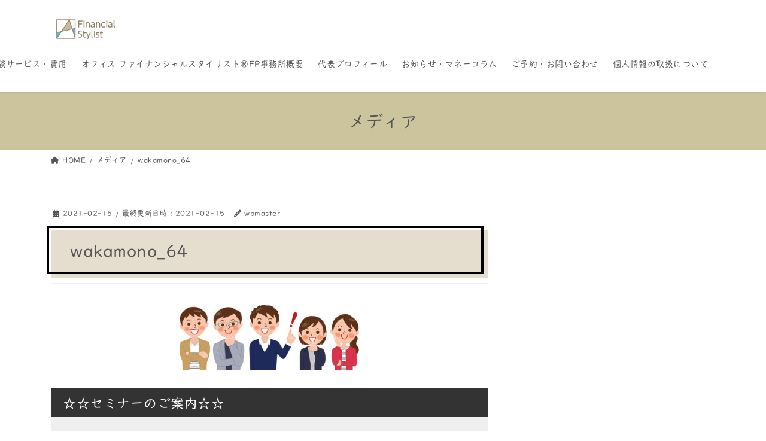

--- FILE ---
content_type: text/html; charset=UTF-8
request_url: https://fin-stylist.com/wakamono_64/
body_size: 13600
content:
<!DOCTYPE html>
<html dir="ltr" lang="ja" prefix="og: https://ogp.me/ns#">
<head>
<meta charset="utf-8">
<meta http-equiv="X-UA-Compatible" content="IE=edge">
<meta name="viewport" content="width=device-width, initial-scale=1">

<title>wakamono_64 | オフィスファイナンシャルスタイリスト®杉山夏子(CFP) </title>
	<style>img:is([sizes="auto" i], [sizes^="auto," i]) { contain-intrinsic-size: 3000px 1500px }</style>
	
		<!-- All in One SEO 4.9.3 - aioseo.com -->
	<meta name="robots" content="max-image-preview:large" />
	<meta name="author" content="wpmaster"/>
	<meta name="google-site-verification" content="mA4wyxSN4Sj3OvoPKZe-TvNnsh-hlGNOItwCJt08KYQ" />
	<link rel="canonical" href="https://fin-stylist.com/wakamono_64/" />
	<meta name="generator" content="All in One SEO (AIOSEO) 4.9.3" />
		<meta property="og:locale" content="ja_JP" />
		<meta property="og:site_name" content="オフィスファイナンシャルスタイリスト®杉山夏子(CFP)　 | 資産形成からご相続までお金の悩みをワンストップでFP相談" />
		<meta property="og:type" content="article" />
		<meta property="og:title" content="wakamono_64 | オフィスファイナンシャルスタイリスト®杉山夏子(CFP) " />
		<meta property="og:url" content="https://fin-stylist.com/wakamono_64/" />
		<meta property="article:published_time" content="2021-02-15T05:45:26+00:00" />
		<meta property="article:modified_time" content="2021-02-15T05:45:26+00:00" />
		<meta property="article:publisher" content="https://www.facebook.com/moneystylist" />
		<meta name="twitter:card" content="summary" />
		<meta name="twitter:title" content="wakamono_64 | オフィスファイナンシャルスタイリスト®杉山夏子(CFP) " />
		<meta name="twitter:image" content="https://fin-stylist.com/wp/wp-content/uploads/2018/02/favicon2.jpg" />
		<script type="application/ld+json" class="aioseo-schema">
			{"@context":"https:\/\/schema.org","@graph":[{"@type":"BreadcrumbList","@id":"https:\/\/fin-stylist.com\/wakamono_64\/#breadcrumblist","itemListElement":[{"@type":"ListItem","@id":"https:\/\/fin-stylist.com#listItem","position":1,"name":"\u30db\u30fc\u30e0","item":"https:\/\/fin-stylist.com","nextItem":{"@type":"ListItem","@id":"https:\/\/fin-stylist.com\/wakamono_64\/#listItem","name":"wakamono_64"}},{"@type":"ListItem","@id":"https:\/\/fin-stylist.com\/wakamono_64\/#listItem","position":2,"name":"wakamono_64","previousItem":{"@type":"ListItem","@id":"https:\/\/fin-stylist.com#listItem","name":"\u30db\u30fc\u30e0"}}]},{"@type":"ItemPage","@id":"https:\/\/fin-stylist.com\/wakamono_64\/#itempage","url":"https:\/\/fin-stylist.com\/wakamono_64\/","name":"wakamono_64 | \u30aa\u30d5\u30a3\u30b9\u30d5\u30a1\u30a4\u30ca\u30f3\u30b7\u30e3\u30eb\u30b9\u30bf\u30a4\u30ea\u30b9\u30c8\u00ae\u6749\u5c71\u590f\u5b50(CFP)","inLanguage":"ja","isPartOf":{"@id":"https:\/\/fin-stylist.com\/#website"},"breadcrumb":{"@id":"https:\/\/fin-stylist.com\/wakamono_64\/#breadcrumblist"},"author":{"@id":"https:\/\/fin-stylist.com\/author\/wpmaster\/#author"},"creator":{"@id":"https:\/\/fin-stylist.com\/author\/wpmaster\/#author"},"datePublished":"2021-02-15T14:45:26+09:00","dateModified":"2021-02-15T14:45:26+09:00"},{"@type":"Organization","@id":"https:\/\/fin-stylist.com\/#organization","name":"\u30aa\u30d5\u30a3\u30b9 \u30d5\u30a1\u30a4\u30ca\u30f3\u30b7\u30e3\u30eb\u30b9\u30bf\u30a4\u30ea\u30b9\u30c8","description":"\u8cc7\u7523\u5f62\u6210\u304b\u3089\u3054\u76f8\u7d9a\u307e\u3067\u304a\u91d1\u306e\u60a9\u307f\u3092\u30ef\u30f3\u30b9\u30c8\u30c3\u30d7\u3067FP\u76f8\u8ac7","url":"https:\/\/fin-stylist.com\/","telephone":"+815036901448","logo":{"@type":"ImageObject","url":"https:\/\/fin-stylist.com\/wp\/wp-content\/uploads\/2022\/03\/46a3a9d55a6f2acb76bf16e70de3f078.jpg","@id":"https:\/\/fin-stylist.com\/wakamono_64\/#organizationLogo","width":652,"height":283,"caption":"\u30aa\u30d5\u30a3\u30b9 \u30d5\u30a1\u30a4\u30ca\u30f3\u30b7\u30e3\u30eb\u30b9\u30bf\u30a4\u30ea\u30b9\u30c8"},"image":{"@id":"https:\/\/fin-stylist.com\/wakamono_64\/#organizationLogo"},"sameAs":["https:\/\/www.facebook.com\/moneystylist"]},{"@type":"Person","@id":"https:\/\/fin-stylist.com\/author\/wpmaster\/#author","url":"https:\/\/fin-stylist.com\/author\/wpmaster\/","name":"wpmaster","image":{"@type":"ImageObject","@id":"https:\/\/fin-stylist.com\/wakamono_64\/#authorImage","url":"https:\/\/secure.gravatar.com\/avatar\/e97278de95110c513720e1921d071bf6724f77fc330f9b1c370c1f97a4ef2933?s=96&d=blank&r=g","width":96,"height":96,"caption":"wpmaster"}},{"@type":"WebSite","@id":"https:\/\/fin-stylist.com\/#website","url":"https:\/\/fin-stylist.com\/","name":"\u30aa\u30d5\u30a3\u30b9\u30d5\u30a1\u30a4\u30ca\u30f3\u30b7\u30e3\u30eb\u30b9\u30bf\u30a4\u30ea\u30b9\u30c8\u00ae\u6749\u5c71\u590f\u5b50\uff08CFP)\u3000","description":"\u8cc7\u7523\u5f62\u6210\u304b\u3089\u3054\u76f8\u7d9a\u307e\u3067\u304a\u91d1\u306e\u60a9\u307f\u3092\u30ef\u30f3\u30b9\u30c8\u30c3\u30d7\u3067FP\u76f8\u8ac7","inLanguage":"ja","publisher":{"@id":"https:\/\/fin-stylist.com\/#organization"}}]}
		</script>
		<!-- All in One SEO -->

<link rel='dns-prefetch' href='//typesquare.com' />
<link rel='dns-prefetch' href='//www.google.com' />
<link rel='dns-prefetch' href='//secure.gravatar.com' />
<link rel='dns-prefetch' href='//stats.wp.com' />
<link rel='dns-prefetch' href='//v0.wordpress.com' />
<link rel='preconnect' href='//c0.wp.com' />
<link rel="alternate" type="application/rss+xml" title="オフィスファイナンシャルスタイリスト®杉山夏子(CFP)　 &raquo; フィード" href="https://fin-stylist.com/feed/" />
<link rel="alternate" type="application/rss+xml" title="オフィスファイナンシャルスタイリスト®杉山夏子(CFP)　 &raquo; コメントフィード" href="https://fin-stylist.com/comments/feed/" />
<meta name="description" content="" />		<!-- This site uses the Google Analytics by MonsterInsights plugin v9.11.1 - Using Analytics tracking - https://www.monsterinsights.com/ -->
		<!-- Note: MonsterInsights is not currently configured on this site. The site owner needs to authenticate with Google Analytics in the MonsterInsights settings panel. -->
					<!-- No tracking code set -->
				<!-- / Google Analytics by MonsterInsights -->
		<script type="text/javascript">
/* <![CDATA[ */
window._wpemojiSettings = {"baseUrl":"https:\/\/s.w.org\/images\/core\/emoji\/16.0.1\/72x72\/","ext":".png","svgUrl":"https:\/\/s.w.org\/images\/core\/emoji\/16.0.1\/svg\/","svgExt":".svg","source":{"concatemoji":"https:\/\/fin-stylist.com\/wp\/wp-includes\/js\/wp-emoji-release.min.js?ver=6.8.3"}};
/*! This file is auto-generated */
!function(s,n){var o,i,e;function c(e){try{var t={supportTests:e,timestamp:(new Date).valueOf()};sessionStorage.setItem(o,JSON.stringify(t))}catch(e){}}function p(e,t,n){e.clearRect(0,0,e.canvas.width,e.canvas.height),e.fillText(t,0,0);var t=new Uint32Array(e.getImageData(0,0,e.canvas.width,e.canvas.height).data),a=(e.clearRect(0,0,e.canvas.width,e.canvas.height),e.fillText(n,0,0),new Uint32Array(e.getImageData(0,0,e.canvas.width,e.canvas.height).data));return t.every(function(e,t){return e===a[t]})}function u(e,t){e.clearRect(0,0,e.canvas.width,e.canvas.height),e.fillText(t,0,0);for(var n=e.getImageData(16,16,1,1),a=0;a<n.data.length;a++)if(0!==n.data[a])return!1;return!0}function f(e,t,n,a){switch(t){case"flag":return n(e,"\ud83c\udff3\ufe0f\u200d\u26a7\ufe0f","\ud83c\udff3\ufe0f\u200b\u26a7\ufe0f")?!1:!n(e,"\ud83c\udde8\ud83c\uddf6","\ud83c\udde8\u200b\ud83c\uddf6")&&!n(e,"\ud83c\udff4\udb40\udc67\udb40\udc62\udb40\udc65\udb40\udc6e\udb40\udc67\udb40\udc7f","\ud83c\udff4\u200b\udb40\udc67\u200b\udb40\udc62\u200b\udb40\udc65\u200b\udb40\udc6e\u200b\udb40\udc67\u200b\udb40\udc7f");case"emoji":return!a(e,"\ud83e\udedf")}return!1}function g(e,t,n,a){var r="undefined"!=typeof WorkerGlobalScope&&self instanceof WorkerGlobalScope?new OffscreenCanvas(300,150):s.createElement("canvas"),o=r.getContext("2d",{willReadFrequently:!0}),i=(o.textBaseline="top",o.font="600 32px Arial",{});return e.forEach(function(e){i[e]=t(o,e,n,a)}),i}function t(e){var t=s.createElement("script");t.src=e,t.defer=!0,s.head.appendChild(t)}"undefined"!=typeof Promise&&(o="wpEmojiSettingsSupports",i=["flag","emoji"],n.supports={everything:!0,everythingExceptFlag:!0},e=new Promise(function(e){s.addEventListener("DOMContentLoaded",e,{once:!0})}),new Promise(function(t){var n=function(){try{var e=JSON.parse(sessionStorage.getItem(o));if("object"==typeof e&&"number"==typeof e.timestamp&&(new Date).valueOf()<e.timestamp+604800&&"object"==typeof e.supportTests)return e.supportTests}catch(e){}return null}();if(!n){if("undefined"!=typeof Worker&&"undefined"!=typeof OffscreenCanvas&&"undefined"!=typeof URL&&URL.createObjectURL&&"undefined"!=typeof Blob)try{var e="postMessage("+g.toString()+"("+[JSON.stringify(i),f.toString(),p.toString(),u.toString()].join(",")+"));",a=new Blob([e],{type:"text/javascript"}),r=new Worker(URL.createObjectURL(a),{name:"wpTestEmojiSupports"});return void(r.onmessage=function(e){c(n=e.data),r.terminate(),t(n)})}catch(e){}c(n=g(i,f,p,u))}t(n)}).then(function(e){for(var t in e)n.supports[t]=e[t],n.supports.everything=n.supports.everything&&n.supports[t],"flag"!==t&&(n.supports.everythingExceptFlag=n.supports.everythingExceptFlag&&n.supports[t]);n.supports.everythingExceptFlag=n.supports.everythingExceptFlag&&!n.supports.flag,n.DOMReady=!1,n.readyCallback=function(){n.DOMReady=!0}}).then(function(){return e}).then(function(){var e;n.supports.everything||(n.readyCallback(),(e=n.source||{}).concatemoji?t(e.concatemoji):e.wpemoji&&e.twemoji&&(t(e.twemoji),t(e.wpemoji)))}))}((window,document),window._wpemojiSettings);
/* ]]> */
</script>
<link rel='stylesheet' id='vkExUnit_common_style-css' href='https://fin-stylist.com/wp/wp-content/plugins/vk-all-in-one-expansion-unit/assets/css/vkExUnit_style.css?ver=9.113.0.1' type='text/css' media='all' />
<style id='vkExUnit_common_style-inline-css' type='text/css'>
:root {--ver_page_top_button_url:url(https://fin-stylist.com/wp/wp-content/plugins/vk-all-in-one-expansion-unit/assets/images/to-top-btn-icon.svg);}@font-face {font-weight: normal;font-style: normal;font-family: "vk_sns";src: url("https://fin-stylist.com/wp/wp-content/plugins/vk-all-in-one-expansion-unit/inc/sns/icons/fonts/vk_sns.eot?-bq20cj");src: url("https://fin-stylist.com/wp/wp-content/plugins/vk-all-in-one-expansion-unit/inc/sns/icons/fonts/vk_sns.eot?#iefix-bq20cj") format("embedded-opentype"),url("https://fin-stylist.com/wp/wp-content/plugins/vk-all-in-one-expansion-unit/inc/sns/icons/fonts/vk_sns.woff?-bq20cj") format("woff"),url("https://fin-stylist.com/wp/wp-content/plugins/vk-all-in-one-expansion-unit/inc/sns/icons/fonts/vk_sns.ttf?-bq20cj") format("truetype"),url("https://fin-stylist.com/wp/wp-content/plugins/vk-all-in-one-expansion-unit/inc/sns/icons/fonts/vk_sns.svg?-bq20cj#vk_sns") format("svg");}
.veu_promotion-alert__content--text {border: 1px solid rgba(0,0,0,0.125);padding: 0.5em 1em;border-radius: var(--vk-size-radius);margin-bottom: var(--vk-margin-block-bottom);font-size: 0.875rem;}/* Alert Content部分に段落タグを入れた場合に最後の段落の余白を0にする */.veu_promotion-alert__content--text p:last-of-type{margin-bottom:0;margin-top: 0;}
</style>
<style id='wp-emoji-styles-inline-css' type='text/css'>

	img.wp-smiley, img.emoji {
		display: inline !important;
		border: none !important;
		box-shadow: none !important;
		height: 1em !important;
		width: 1em !important;
		margin: 0 0.07em !important;
		vertical-align: -0.1em !important;
		background: none !important;
		padding: 0 !important;
	}
</style>
<link rel='stylesheet' id='wp-block-library-css' href='https://c0.wp.com/c/6.8.3/wp-includes/css/dist/block-library/style.min.css' type='text/css' media='all' />
<style id='classic-theme-styles-inline-css' type='text/css'>
/*! This file is auto-generated */
.wp-block-button__link{color:#fff;background-color:#32373c;border-radius:9999px;box-shadow:none;text-decoration:none;padding:calc(.667em + 2px) calc(1.333em + 2px);font-size:1.125em}.wp-block-file__button{background:#32373c;color:#fff;text-decoration:none}
</style>
<link rel='stylesheet' id='aioseo/css/src/vue/standalone/blocks/table-of-contents/global.scss-css' href='https://fin-stylist.com/wp/wp-content/plugins/all-in-one-seo-pack/dist/Lite/assets/css/table-of-contents/global.e90f6d47.css?ver=4.9.3' type='text/css' media='all' />
<link rel='stylesheet' id='mediaelement-css' href='https://c0.wp.com/c/6.8.3/wp-includes/js/mediaelement/mediaelementplayer-legacy.min.css' type='text/css' media='all' />
<link rel='stylesheet' id='wp-mediaelement-css' href='https://c0.wp.com/c/6.8.3/wp-includes/js/mediaelement/wp-mediaelement.min.css' type='text/css' media='all' />
<style id='jetpack-sharing-buttons-style-inline-css' type='text/css'>
.jetpack-sharing-buttons__services-list{display:flex;flex-direction:row;flex-wrap:wrap;gap:0;list-style-type:none;margin:5px;padding:0}.jetpack-sharing-buttons__services-list.has-small-icon-size{font-size:12px}.jetpack-sharing-buttons__services-list.has-normal-icon-size{font-size:16px}.jetpack-sharing-buttons__services-list.has-large-icon-size{font-size:24px}.jetpack-sharing-buttons__services-list.has-huge-icon-size{font-size:36px}@media print{.jetpack-sharing-buttons__services-list{display:none!important}}.editor-styles-wrapper .wp-block-jetpack-sharing-buttons{gap:0;padding-inline-start:0}ul.jetpack-sharing-buttons__services-list.has-background{padding:1.25em 2.375em}
</style>
<link rel='stylesheet' id='sass-basis-core-css' href='https://fin-stylist.com/wp/wp-content/plugins/snow-monkey-editor/dist/css/fallback.css?ver=1763708452' type='text/css' media='all' />
<link rel='stylesheet' id='snow-monkey-editor-css' href='https://fin-stylist.com/wp/wp-content/plugins/snow-monkey-editor/dist/css/app.css?ver=1763708452' type='text/css' media='all' />
<link rel='stylesheet' id='snow-monkey-editor@front-css' href='https://fin-stylist.com/wp/wp-content/plugins/snow-monkey-editor/dist/css/front.css?ver=1763708452' type='text/css' media='all' />
<style id='global-styles-inline-css' type='text/css'>
:root{--wp--preset--aspect-ratio--square: 1;--wp--preset--aspect-ratio--4-3: 4/3;--wp--preset--aspect-ratio--3-4: 3/4;--wp--preset--aspect-ratio--3-2: 3/2;--wp--preset--aspect-ratio--2-3: 2/3;--wp--preset--aspect-ratio--16-9: 16/9;--wp--preset--aspect-ratio--9-16: 9/16;--wp--preset--color--black: #000000;--wp--preset--color--cyan-bluish-gray: #abb8c3;--wp--preset--color--white: #ffffff;--wp--preset--color--pale-pink: #f78da7;--wp--preset--color--vivid-red: #cf2e2e;--wp--preset--color--luminous-vivid-orange: #ff6900;--wp--preset--color--luminous-vivid-amber: #fcb900;--wp--preset--color--light-green-cyan: #7bdcb5;--wp--preset--color--vivid-green-cyan: #00d084;--wp--preset--color--pale-cyan-blue: #8ed1fc;--wp--preset--color--vivid-cyan-blue: #0693e3;--wp--preset--color--vivid-purple: #9b51e0;--wp--preset--gradient--vivid-cyan-blue-to-vivid-purple: linear-gradient(135deg,rgba(6,147,227,1) 0%,rgb(155,81,224) 100%);--wp--preset--gradient--light-green-cyan-to-vivid-green-cyan: linear-gradient(135deg,rgb(122,220,180) 0%,rgb(0,208,130) 100%);--wp--preset--gradient--luminous-vivid-amber-to-luminous-vivid-orange: linear-gradient(135deg,rgba(252,185,0,1) 0%,rgba(255,105,0,1) 100%);--wp--preset--gradient--luminous-vivid-orange-to-vivid-red: linear-gradient(135deg,rgba(255,105,0,1) 0%,rgb(207,46,46) 100%);--wp--preset--gradient--very-light-gray-to-cyan-bluish-gray: linear-gradient(135deg,rgb(238,238,238) 0%,rgb(169,184,195) 100%);--wp--preset--gradient--cool-to-warm-spectrum: linear-gradient(135deg,rgb(74,234,220) 0%,rgb(151,120,209) 20%,rgb(207,42,186) 40%,rgb(238,44,130) 60%,rgb(251,105,98) 80%,rgb(254,248,76) 100%);--wp--preset--gradient--blush-light-purple: linear-gradient(135deg,rgb(255,206,236) 0%,rgb(152,150,240) 100%);--wp--preset--gradient--blush-bordeaux: linear-gradient(135deg,rgb(254,205,165) 0%,rgb(254,45,45) 50%,rgb(107,0,62) 100%);--wp--preset--gradient--luminous-dusk: linear-gradient(135deg,rgb(255,203,112) 0%,rgb(199,81,192) 50%,rgb(65,88,208) 100%);--wp--preset--gradient--pale-ocean: linear-gradient(135deg,rgb(255,245,203) 0%,rgb(182,227,212) 50%,rgb(51,167,181) 100%);--wp--preset--gradient--electric-grass: linear-gradient(135deg,rgb(202,248,128) 0%,rgb(113,206,126) 100%);--wp--preset--gradient--midnight: linear-gradient(135deg,rgb(2,3,129) 0%,rgb(40,116,252) 100%);--wp--preset--font-size--small: 13px;--wp--preset--font-size--medium: 20px;--wp--preset--font-size--large: 36px;--wp--preset--font-size--x-large: 42px;--wp--preset--spacing--20: 0.44rem;--wp--preset--spacing--30: 0.67rem;--wp--preset--spacing--40: 1rem;--wp--preset--spacing--50: 1.5rem;--wp--preset--spacing--60: 2.25rem;--wp--preset--spacing--70: 3.38rem;--wp--preset--spacing--80: 5.06rem;--wp--preset--shadow--natural: 6px 6px 9px rgba(0, 0, 0, 0.2);--wp--preset--shadow--deep: 12px 12px 50px rgba(0, 0, 0, 0.4);--wp--preset--shadow--sharp: 6px 6px 0px rgba(0, 0, 0, 0.2);--wp--preset--shadow--outlined: 6px 6px 0px -3px rgba(255, 255, 255, 1), 6px 6px rgba(0, 0, 0, 1);--wp--preset--shadow--crisp: 6px 6px 0px rgba(0, 0, 0, 1);}:where(.is-layout-flex){gap: 0.5em;}:where(.is-layout-grid){gap: 0.5em;}body .is-layout-flex{display: flex;}.is-layout-flex{flex-wrap: wrap;align-items: center;}.is-layout-flex > :is(*, div){margin: 0;}body .is-layout-grid{display: grid;}.is-layout-grid > :is(*, div){margin: 0;}:where(.wp-block-columns.is-layout-flex){gap: 2em;}:where(.wp-block-columns.is-layout-grid){gap: 2em;}:where(.wp-block-post-template.is-layout-flex){gap: 1.25em;}:where(.wp-block-post-template.is-layout-grid){gap: 1.25em;}.has-black-color{color: var(--wp--preset--color--black) !important;}.has-cyan-bluish-gray-color{color: var(--wp--preset--color--cyan-bluish-gray) !important;}.has-white-color{color: var(--wp--preset--color--white) !important;}.has-pale-pink-color{color: var(--wp--preset--color--pale-pink) !important;}.has-vivid-red-color{color: var(--wp--preset--color--vivid-red) !important;}.has-luminous-vivid-orange-color{color: var(--wp--preset--color--luminous-vivid-orange) !important;}.has-luminous-vivid-amber-color{color: var(--wp--preset--color--luminous-vivid-amber) !important;}.has-light-green-cyan-color{color: var(--wp--preset--color--light-green-cyan) !important;}.has-vivid-green-cyan-color{color: var(--wp--preset--color--vivid-green-cyan) !important;}.has-pale-cyan-blue-color{color: var(--wp--preset--color--pale-cyan-blue) !important;}.has-vivid-cyan-blue-color{color: var(--wp--preset--color--vivid-cyan-blue) !important;}.has-vivid-purple-color{color: var(--wp--preset--color--vivid-purple) !important;}.has-black-background-color{background-color: var(--wp--preset--color--black) !important;}.has-cyan-bluish-gray-background-color{background-color: var(--wp--preset--color--cyan-bluish-gray) !important;}.has-white-background-color{background-color: var(--wp--preset--color--white) !important;}.has-pale-pink-background-color{background-color: var(--wp--preset--color--pale-pink) !important;}.has-vivid-red-background-color{background-color: var(--wp--preset--color--vivid-red) !important;}.has-luminous-vivid-orange-background-color{background-color: var(--wp--preset--color--luminous-vivid-orange) !important;}.has-luminous-vivid-amber-background-color{background-color: var(--wp--preset--color--luminous-vivid-amber) !important;}.has-light-green-cyan-background-color{background-color: var(--wp--preset--color--light-green-cyan) !important;}.has-vivid-green-cyan-background-color{background-color: var(--wp--preset--color--vivid-green-cyan) !important;}.has-pale-cyan-blue-background-color{background-color: var(--wp--preset--color--pale-cyan-blue) !important;}.has-vivid-cyan-blue-background-color{background-color: var(--wp--preset--color--vivid-cyan-blue) !important;}.has-vivid-purple-background-color{background-color: var(--wp--preset--color--vivid-purple) !important;}.has-black-border-color{border-color: var(--wp--preset--color--black) !important;}.has-cyan-bluish-gray-border-color{border-color: var(--wp--preset--color--cyan-bluish-gray) !important;}.has-white-border-color{border-color: var(--wp--preset--color--white) !important;}.has-pale-pink-border-color{border-color: var(--wp--preset--color--pale-pink) !important;}.has-vivid-red-border-color{border-color: var(--wp--preset--color--vivid-red) !important;}.has-luminous-vivid-orange-border-color{border-color: var(--wp--preset--color--luminous-vivid-orange) !important;}.has-luminous-vivid-amber-border-color{border-color: var(--wp--preset--color--luminous-vivid-amber) !important;}.has-light-green-cyan-border-color{border-color: var(--wp--preset--color--light-green-cyan) !important;}.has-vivid-green-cyan-border-color{border-color: var(--wp--preset--color--vivid-green-cyan) !important;}.has-pale-cyan-blue-border-color{border-color: var(--wp--preset--color--pale-cyan-blue) !important;}.has-vivid-cyan-blue-border-color{border-color: var(--wp--preset--color--vivid-cyan-blue) !important;}.has-vivid-purple-border-color{border-color: var(--wp--preset--color--vivid-purple) !important;}.has-vivid-cyan-blue-to-vivid-purple-gradient-background{background: var(--wp--preset--gradient--vivid-cyan-blue-to-vivid-purple) !important;}.has-light-green-cyan-to-vivid-green-cyan-gradient-background{background: var(--wp--preset--gradient--light-green-cyan-to-vivid-green-cyan) !important;}.has-luminous-vivid-amber-to-luminous-vivid-orange-gradient-background{background: var(--wp--preset--gradient--luminous-vivid-amber-to-luminous-vivid-orange) !important;}.has-luminous-vivid-orange-to-vivid-red-gradient-background{background: var(--wp--preset--gradient--luminous-vivid-orange-to-vivid-red) !important;}.has-very-light-gray-to-cyan-bluish-gray-gradient-background{background: var(--wp--preset--gradient--very-light-gray-to-cyan-bluish-gray) !important;}.has-cool-to-warm-spectrum-gradient-background{background: var(--wp--preset--gradient--cool-to-warm-spectrum) !important;}.has-blush-light-purple-gradient-background{background: var(--wp--preset--gradient--blush-light-purple) !important;}.has-blush-bordeaux-gradient-background{background: var(--wp--preset--gradient--blush-bordeaux) !important;}.has-luminous-dusk-gradient-background{background: var(--wp--preset--gradient--luminous-dusk) !important;}.has-pale-ocean-gradient-background{background: var(--wp--preset--gradient--pale-ocean) !important;}.has-electric-grass-gradient-background{background: var(--wp--preset--gradient--electric-grass) !important;}.has-midnight-gradient-background{background: var(--wp--preset--gradient--midnight) !important;}.has-small-font-size{font-size: var(--wp--preset--font-size--small) !important;}.has-medium-font-size{font-size: var(--wp--preset--font-size--medium) !important;}.has-large-font-size{font-size: var(--wp--preset--font-size--large) !important;}.has-x-large-font-size{font-size: var(--wp--preset--font-size--x-large) !important;}
:where(.wp-block-post-template.is-layout-flex){gap: 1.25em;}:where(.wp-block-post-template.is-layout-grid){gap: 1.25em;}
:where(.wp-block-columns.is-layout-flex){gap: 2em;}:where(.wp-block-columns.is-layout-grid){gap: 2em;}
:root :where(.wp-block-pullquote){font-size: 1.5em;line-height: 1.6;}
</style>
<link rel='stylesheet' id='contact-form-7-css' href='https://fin-stylist.com/wp/wp-content/plugins/contact-form-7/includes/css/styles.css?ver=6.1.4' type='text/css' media='all' />
<link rel='stylesheet' id='ctf_styles-css' href='https://fin-stylist.com/wp/wp-content/plugins/custom-twitter-feeds/css/ctf-styles.min.css?ver=2.3.1' type='text/css' media='all' />
<link rel='stylesheet' id='toc-screen-css' href='https://fin-stylist.com/wp/wp-content/plugins/table-of-contents-plus/screen.min.css?ver=2411.1' type='text/css' media='all' />
<link rel='stylesheet' id='snow-monkey-editor@view-css' href='https://fin-stylist.com/wp/wp-content/plugins/snow-monkey-editor/dist/css/view.css?ver=1763708452' type='text/css' media='all' />
<link rel='stylesheet' id='bootstrap-4-style-css' href='https://fin-stylist.com/wp/wp-content/themes/lightning/_g2/library/bootstrap-4/css/bootstrap.min.css?ver=4.5.0' type='text/css' media='all' />
<link rel='stylesheet' id='lightning-common-style-css' href='https://fin-stylist.com/wp/wp-content/themes/lightning/_g2/assets/css/common.css?ver=15.32.1' type='text/css' media='all' />
<style id='lightning-common-style-inline-css' type='text/css'>
/* vk-mobile-nav */:root {--vk-mobile-nav-menu-btn-bg-src: url("https://fin-stylist.com/wp/wp-content/themes/lightning/_g2/inc/vk-mobile-nav/package/images/vk-menu-btn-black.svg");--vk-mobile-nav-menu-btn-close-bg-src: url("https://fin-stylist.com/wp/wp-content/themes/lightning/_g2/inc/vk-mobile-nav/package/images/vk-menu-close-black.svg");--vk-menu-acc-icon-open-black-bg-src: url("https://fin-stylist.com/wp/wp-content/themes/lightning/_g2/inc/vk-mobile-nav/package/images/vk-menu-acc-icon-open-black.svg");--vk-menu-acc-icon-open-white-bg-src: url("https://fin-stylist.com/wp/wp-content/themes/lightning/_g2/inc/vk-mobile-nav/package/images/vk-menu-acc-icon-open-white.svg");--vk-menu-acc-icon-close-black-bg-src: url("https://fin-stylist.com/wp/wp-content/themes/lightning/_g2/inc/vk-mobile-nav/package/images/vk-menu-close-black.svg");--vk-menu-acc-icon-close-white-bg-src: url("https://fin-stylist.com/wp/wp-content/themes/lightning/_g2/inc/vk-mobile-nav/package/images/vk-menu-close-white.svg");}
</style>
<link rel='stylesheet' id='lightning-design-style-css' href='https://fin-stylist.com/wp/wp-content/themes/lightning/_g2/design-skin/origin2/css/style.css?ver=15.32.1' type='text/css' media='all' />
<style id='lightning-design-style-inline-css' type='text/css'>
:root {--color-key:#ccc49d;--wp--preset--color--vk-color-primary:#ccc49d;--color-key-dark:#bca85e;}
/* ltg common custom */:root {--vk-menu-acc-btn-border-color:#333;--vk-color-primary:#ccc49d;--vk-color-primary-dark:#bca85e;--vk-color-primary-vivid:#e0d8ad;--color-key:#ccc49d;--wp--preset--color--vk-color-primary:#ccc49d;--color-key-dark:#bca85e;}.veu_color_txt_key { color:#bca85e ; }.veu_color_bg_key { background-color:#bca85e ; }.veu_color_border_key { border-color:#bca85e ; }.btn-default { border-color:#ccc49d;color:#ccc49d;}.btn-default:focus,.btn-default:hover { border-color:#ccc49d;background-color: #ccc49d; }.wp-block-search__button,.btn-primary { background-color:#ccc49d;border-color:#bca85e; }.wp-block-search__button:focus,.wp-block-search__button:hover,.btn-primary:not(:disabled):not(.disabled):active,.btn-primary:focus,.btn-primary:hover { background-color:#bca85e;border-color:#ccc49d; }.btn-outline-primary { color : #ccc49d ; border-color:#ccc49d; }.btn-outline-primary:not(:disabled):not(.disabled):active,.btn-outline-primary:focus,.btn-outline-primary:hover { color : #fff; background-color:#ccc49d;border-color:#bca85e; }a { color:#337ab7; }
.tagcloud a:before { font-family: "Font Awesome 5 Free";content: "\f02b";font-weight: bold; }
.media .media-body .media-heading a:hover { color:#ccc49d; }@media (min-width: 768px){.gMenu > li:before,.gMenu > li.menu-item-has-children::after { border-bottom-color:#bca85e }.gMenu li li { background-color:#bca85e }.gMenu li li a:hover { background-color:#ccc49d; }} /* @media (min-width: 768px) */.page-header { background-color:#ccc49d; }h2,.mainSection-title { border-top-color:#ccc49d; }h3:after,.subSection-title:after { border-bottom-color:#ccc49d; }ul.page-numbers li span.page-numbers.current,.page-link dl .post-page-numbers.current { background-color:#ccc49d; }.pager li > a { border-color:#ccc49d;color:#ccc49d;}.pager li > a:hover { background-color:#ccc49d;color:#fff;}.siteFooter { border-top-color:#ccc49d; }dt { border-left-color:#ccc49d; }:root {--g_nav_main_acc_icon_open_url:url(https://fin-stylist.com/wp/wp-content/themes/lightning/_g2/inc/vk-mobile-nav/package/images/vk-menu-acc-icon-open-black.svg);--g_nav_main_acc_icon_close_url: url(https://fin-stylist.com/wp/wp-content/themes/lightning/_g2/inc/vk-mobile-nav/package/images/vk-menu-close-black.svg);--g_nav_sub_acc_icon_open_url: url(https://fin-stylist.com/wp/wp-content/themes/lightning/_g2/inc/vk-mobile-nav/package/images/vk-menu-acc-icon-open-white.svg);--g_nav_sub_acc_icon_close_url: url(https://fin-stylist.com/wp/wp-content/themes/lightning/_g2/inc/vk-mobile-nav/package/images/vk-menu-close-white.svg);}
</style>
<link rel='stylesheet' id='veu-cta-css' href='https://fin-stylist.com/wp/wp-content/plugins/vk-all-in-one-expansion-unit/inc/call-to-action/package/assets/css/style.css?ver=9.113.0.1' type='text/css' media='all' />
<link rel='stylesheet' id='lightning-theme-style-css' href='https://fin-stylist.com/wp/wp-content/themes/lightning/style.css?ver=15.32.1' type='text/css' media='all' />
<link rel='stylesheet' id='vk-font-awesome-css' href='https://fin-stylist.com/wp/wp-content/themes/lightning/vendor/vektor-inc/font-awesome-versions/src/versions/6/css/all.min.css?ver=6.6.0' type='text/css' media='all' />
<script type="text/javascript" src="https://c0.wp.com/c/6.8.3/wp-includes/js/jquery/jquery.min.js" id="jquery-core-js"></script>
<script type="text/javascript" src="https://c0.wp.com/c/6.8.3/wp-includes/js/jquery/jquery-migrate.min.js" id="jquery-migrate-js"></script>
<script type="text/javascript" src="//typesquare.com/3/tsst/script/ja/typesquare.js?62f30fe42ce04dc2b11e7ddeac1e02e5&amp;fadein=0&amp;ver=3.0.3" id="typesquare_std-js"></script>
<script type="text/javascript" src="https://fin-stylist.com/wp/wp-content/plugins/snow-monkey-editor/dist/js/app.js?ver=1763708452" id="snow-monkey-editor-js" defer="defer" data-wp-strategy="defer"></script>
<link rel="https://api.w.org/" href="https://fin-stylist.com/wp-json/" /><link rel="alternate" title="JSON" type="application/json" href="https://fin-stylist.com/wp-json/wp/v2/media/1206" /><link rel="EditURI" type="application/rsd+xml" title="RSD" href="https://fin-stylist.com/wp/xmlrpc.php?rsd" />
<meta name="generator" content="WordPress 6.8.3" />
<link rel='shortlink' href='https://wp.me/a9FybP-js' />
<link rel="alternate" title="oEmbed (JSON)" type="application/json+oembed" href="https://fin-stylist.com/wp-json/oembed/1.0/embed?url=https%3A%2F%2Ffin-stylist.com%2Fwakamono_64%2F" />
<link rel="alternate" title="oEmbed (XML)" type="text/xml+oembed" href="https://fin-stylist.com/wp-json/oembed/1.0/embed?url=https%3A%2F%2Ffin-stylist.com%2Fwakamono_64%2F&#038;format=xml" />
	<style>img#wpstats{display:none}</style>
		<style id="lightning-color-custom-for-plugins" type="text/css">/* ltg theme common */.color_key_bg,.color_key_bg_hover:hover{background-color: #ccc49d;}.color_key_txt,.color_key_txt_hover:hover{color: #ccc49d;}.color_key_border,.color_key_border_hover:hover{border-color: #ccc49d;}.color_key_dark_bg,.color_key_dark_bg_hover:hover{background-color: #bca85e;}.color_key_dark_txt,.color_key_dark_txt_hover:hover{color: #bca85e;}.color_key_dark_border,.color_key_dark_border_hover:hover{border-color: #bca85e;}</style><script type="text/javascript" src="//typesquare.com/3/tsst/script/ja/typesquare.js?61af0930b53845ba9d163030ac1e02e5" charset="utf-8"></script>
<!-- Google tag (gtag.js) -->
<script async src="https://www.googletagmanager.com/gtag/js?id=G-GT4R9F049E"></script>
<script>
  window.dataLayer = window.dataLayer || [];
  function gtag(){dataLayer.push(arguments);}
  gtag('js', new Date());

  gtag('config', 'G-GT4R9F049E');
</script><link rel="icon" href="https://fin-stylist.com/wp/wp-content/uploads/2018/02/favicon2.jpg" sizes="32x32" />
<link rel="icon" href="https://fin-stylist.com/wp/wp-content/uploads/2018/02/favicon2.jpg" sizes="192x192" />
<link rel="apple-touch-icon" href="https://fin-stylist.com/wp/wp-content/uploads/2018/02/favicon2.jpg" />
<meta name="msapplication-TileImage" content="https://fin-stylist.com/wp/wp-content/uploads/2018/02/favicon2.jpg" />
		<style type="text/css" id="wp-custom-css">
			*{

	color:#555555
		
}

body {
	font-family: "UDDigiKyokasho R";
	font-size: 16px;
	line-height: 2.0;
	letter-spacing: 0.5px;
	    text-align:justify;
}

/* ブログ記事 タイトル */
.single h1.entry-title {
  position: relative;
  padding: 1rem 2rem calc(1rem + 10px);
  background: #e5ddcd;
	font-size:28px;
}

.single h1.entry-title:before {
  position: absolute;
  top: -7px;
  left: -7px;
  width: 100%;
  height: 100%;
  content: '';
  border: 4px solid #000;
}
/* end ブログ記事 タイトル */		</style>
		<!-- [ VK All in One Expansion Unit Article Structure Data ] --><script type="application/ld+json">{"@context":"https://schema.org/","@type":"Article","headline":"wakamono_64","image":"","datePublished":"2021-02-15T14:45:26+09:00","dateModified":"2021-02-15T14:45:26+09:00","author":{"@type":"","name":"wpmaster","url":"https://fin-stylist.com/","sameAs":""}}</script><!-- [ / VK All in One Expansion Unit Article Structure Data ] -->
</head>
<body class="attachment wp-singular attachment-template-default single single-attachment postid-1206 attachmentid-1206 attachment-jpeg wp-theme-lightning fa_v6_css post-name-wakamono_64 post-type-attachment sidebar-fix sidebar-fix-priority-top bootstrap4 device-pc">

<a class="skip-link screen-reader-text" href="#main">コンテンツへスキップ</a>
<a class="skip-link screen-reader-text" href="#vk-mobile-nav">ナビゲーションに移動</a>
<header class="siteHeader">
		<div class="container siteHeadContainer">
		<div class="navbar-header">
						<p class="navbar-brand siteHeader_logo">
			<a href="https://fin-stylist.com/">
				<span><img src="https://fin-stylist.com/wp/wp-content/uploads/2022/03/46a3a9d55a6f2acb76bf16e70de3f078.jpg" alt="オフィスファイナンシャルスタイリスト®杉山夏子(CFP)　" /></span>
			</a>
			</p>
					</div>

					<div id="gMenu_outer" class="gMenu_outer">
				<nav class="menu-menu-container"><ul id="menu-menu" class="menu gMenu vk-menu-acc"><li id="menu-item-46" class="menu-item menu-item-type-custom menu-item-object-custom menu-item-home"><a href="https://fin-stylist.com"><strong class="gMenu_name">ホーム</strong></a></li>
<li id="menu-item-50" class="menu-item menu-item-type-post_type menu-item-object-page"><a href="https://fin-stylist.com/service/"><strong class="gMenu_name">FP相談サービス・費用</strong></a></li>
<li id="menu-item-48" class="menu-item menu-item-type-post_type menu-item-object-page"><a href="https://fin-stylist.com/company/"><strong class="gMenu_name">オフィス ファイナンシャルスタイリスト®FP事務所概要</strong></a></li>
<li id="menu-item-47" class="menu-item menu-item-type-post_type menu-item-object-page"><a href="https://fin-stylist.com/profile/"><strong class="gMenu_name">代表プロフィール</strong></a></li>
<li id="menu-item-132" class="menu-item menu-item-type-post_type menu-item-object-page"><a href="https://fin-stylist.com/blog/"><strong class="gMenu_name">お知らせ・マネーコラム</strong></a></li>
<li id="menu-item-145" class="menu-item menu-item-type-post_type menu-item-object-page"><a href="https://fin-stylist.com/contact/"><strong class="gMenu_name">ご予約・お問い合わせ</strong></a></li>
<li id="menu-item-1832" class="menu-item menu-item-type-post_type menu-item-object-page"><a href="https://fin-stylist.com/privacypolicy/"><strong class="gMenu_name">個人情報の取扱について</strong></a></li>
</ul></nav>			</div>
			</div>
	</header>

<div class="section page-header"><div class="container"><div class="row"><div class="col-md-12">
<div class="page-header_pageTitle">
メディア</div>
</div></div></div></div><!-- [ /.page-header ] -->


<!-- [ .breadSection ] --><div class="section breadSection"><div class="container"><div class="row"><ol class="breadcrumb" itemscope itemtype="https://schema.org/BreadcrumbList"><li id="panHome" itemprop="itemListElement" itemscope itemtype="http://schema.org/ListItem"><a itemprop="item" href="https://fin-stylist.com/"><span itemprop="name"><i class="fa fa-home"></i> HOME</span></a><meta itemprop="position" content="1" /></li><li itemprop="itemListElement" itemscope itemtype="http://schema.org/ListItem"><a itemprop="item" href=""><span itemprop="name">メディア</span></a><meta itemprop="position" content="2" /></li><li><span>wakamono_64</span><meta itemprop="position" content="3" /></li></ol></div></div></div><!-- [ /.breadSection ] -->

<div class="section siteContent">
<div class="container">
<div class="row">

	<div class="col mainSection mainSection-col-two baseSection vk_posts-mainSection" id="main" role="main">
				<article id="post-1206" class="entry entry-full post-1206 attachment type-attachment status-inherit hentry">

	
	
		<header class="entry-header">
			<div class="entry-meta">


<span class="published entry-meta_items">2021-02-15</span>

<span class="entry-meta_items entry-meta_updated">/ 最終更新日時 : <span class="updated">2021-02-15</span></span>


	
	<span class="vcard author entry-meta_items entry-meta_items_author"><span class="fn">wpmaster</span></span>




</div>
				<h1 class="entry-title">
											wakamono_64									</h1>
		</header>

	
	
	<div class="entry-body">
				<p class="attachment"><a href='https://fin-stylist.com/wp/wp-content/uploads/2021/02/1801919-e1618225142377.jpg'><img decoding="async" width="300" height="110" src="https://fin-stylist.com/wp/wp-content/uploads/2021/02/1801919-300x110.jpg" class="attachment-medium size-medium" alt="" srcset="https://fin-stylist.com/wp/wp-content/uploads/2021/02/1801919-300x110.jpg 300w, https://fin-stylist.com/wp/wp-content/uploads/2021/02/1801919-1024x377.jpg 1024w, https://fin-stylist.com/wp/wp-content/uploads/2021/02/1801919-768x283.jpg 768w, https://fin-stylist.com/wp/wp-content/uploads/2021/02/1801919-1536x565.jpg 1536w, https://fin-stylist.com/wp/wp-content/uploads/2021/02/1801919-e1618225142377.jpg 500w" sizes="(max-width: 300px) 100vw, 300px" /></a></p>
<section class="veu_cta" id="veu_cta-535"><h1 class="cta_title">☆☆セミナーのご案内☆☆</h1><div class="cta_body"><div class="cta_body_image cta_body_image_right"><a href="https://www.kokuchpro.com/group/725/" target="_blank"><img width="1024" height="1024" src="https://fin-stylist.com/wp/wp-content/uploads/2018/09/0029ce765376eed22c9c65f01e900d88-1024x1024.jpg" class="attachment-large size-large" alt="" srcset="https://fin-stylist.com/wp/wp-content/uploads/2018/09/0029ce765376eed22c9c65f01e900d88-1024x1024.jpg 1024w, https://fin-stylist.com/wp/wp-content/uploads/2018/09/0029ce765376eed22c9c65f01e900d88-300x300.jpg 300w, https://fin-stylist.com/wp/wp-content/uploads/2018/09/0029ce765376eed22c9c65f01e900d88-150x150.jpg 150w, https://fin-stylist.com/wp/wp-content/uploads/2018/09/0029ce765376eed22c9c65f01e900d88-768x768.jpg 768w, https://fin-stylist.com/wp/wp-content/uploads/2018/09/0029ce765376eed22c9c65f01e900d88-e1631176553324.jpg 108w" sizes="(max-width: 1024px) 100vw, 1024px" /></a></div><div class="cta_body_txt image_exist">iDeCoやつみたてNISA、【口座を作っただけ】になっていませんか。たった1時間で資産形成に使える【投資信託】のことがわかるようになるセミナーです。<br /><br />☆　貯め方を覚えたい<br />☆　NISAやイデコでどうしたら良いの？<br />☆　お金の相談は誰にすれば良い？<br />☆　金融機関の窓口で言われたことを理解できるようになりたい<br /><br />少人数で資産形成、家計の管理の改善方法についてのサロン形式セミナーをオンラインで開催しています。世界中どこからでも参加できます。<br />さらに、フォロー付き。<br />しっかり理解して、明るい未来を手に入れましょう♪<br /><br />【開催予定日時】<br />2022年 1月22日（土）10:00～<br />2022年 2月11日（祝祭日）10:00～<br />2022年 3月12日（土）10:00～<br /><br />リラックスした雰囲気で、楽しくお金についての知識を学んでみませんか？</div><div class="cta_body_link"><a href="https://www.kokuchpro.com/group/725/" class="btn btn-primary btn-block btn-lg" target="_blank">セミナー申込み</a></div></div><!-- [ /.vkExUnit_cta_body ] --></section>			</div>

	
	
	
	
		<div class="entry-footer">

			
		</div><!-- [ /.entry-footer ] -->
	
	
			
	
		
		
		
		
	
	
</article><!-- [ /#post-1206 ] -->

			</div><!-- [ /.mainSection ] -->

			<div class="col subSection sideSection sideSection-col-two baseSection">
											</div><!-- [ /.subSection ] -->
	

</div><!-- [ /.row ] -->
</div><!-- [ /.container ] -->
</div><!-- [ /.siteContent ] -->



<footer class="section siteFooter">
			<div class="footerMenu">
			<div class="container">
				<nav class="menu-footer-menu-container"><ul id="menu-footer-menu" class="menu nav"><li id="menu-item-1449" class="menu-item menu-item-type-post_type menu-item-object-page menu-item-1449"><a href="https://fin-stylist.com/company/">オフィス ファイナンシャルスタイリスト®FP事務所概要</a></li>
<li id="menu-item-1447" class="menu-item menu-item-type-post_type menu-item-object-page menu-item-1447"><a href="https://fin-stylist.com/privacypolicy/">個人情報の取扱について</a></li>
<li id="menu-item-1450" class="menu-item menu-item-type-post_type menu-item-object-page menu-item-1450"><a href="https://fin-stylist.com/service/">FP相談サービス・費用</a></li>
<li id="menu-item-1448" class="menu-item menu-item-type-post_type menu-item-object-page menu-item-1448"><a href="https://fin-stylist.com/contact/">ご予約・お問い合わせ</a></li>
</ul></nav>			</div>
		</div>
			
	
	<div class="container sectionBox copySection text-center">
			<p>Copyright © オフィス ファイナンシャルスタイリスト® All Rights Reserved.</p>	</div>
</footer>
<div id="vk-mobile-nav-menu-btn" class="vk-mobile-nav-menu-btn">MENU</div><div class="vk-mobile-nav vk-mobile-nav-drop-in" id="vk-mobile-nav"><nav class="vk-mobile-nav-menu-outer" role="navigation"><ul id="menu-menu-1" class="vk-menu-acc menu"><li id="menu-item-46" class="menu-item menu-item-type-custom menu-item-object-custom menu-item-home menu-item-46"><a href="https://fin-stylist.com">ホーム</a></li>
<li id="menu-item-50" class="menu-item menu-item-type-post_type menu-item-object-page menu-item-50"><a href="https://fin-stylist.com/service/">FP相談サービス・費用</a></li>
<li id="menu-item-48" class="menu-item menu-item-type-post_type menu-item-object-page menu-item-48"><a href="https://fin-stylist.com/company/">オフィス ファイナンシャルスタイリスト®FP事務所概要</a></li>
<li id="menu-item-47" class="menu-item menu-item-type-post_type menu-item-object-page menu-item-47"><a href="https://fin-stylist.com/profile/">代表プロフィール</a></li>
<li id="menu-item-132" class="menu-item menu-item-type-post_type menu-item-object-page menu-item-132"><a href="https://fin-stylist.com/blog/">お知らせ・マネーコラム</a></li>
<li id="menu-item-145" class="menu-item menu-item-type-post_type menu-item-object-page menu-item-145"><a href="https://fin-stylist.com/contact/">ご予約・お問い合わせ</a></li>
<li id="menu-item-1832" class="menu-item menu-item-type-post_type menu-item-object-page menu-item-1832"><a href="https://fin-stylist.com/privacypolicy/">個人情報の取扱について</a></li>
</ul></nav></div><script type="speculationrules">
{"prefetch":[{"source":"document","where":{"and":[{"href_matches":"\/*"},{"not":{"href_matches":["\/wp\/wp-*.php","\/wp\/wp-admin\/*","\/wp\/wp-content\/uploads\/*","\/wp\/wp-content\/*","\/wp\/wp-content\/plugins\/*","\/wp\/wp-content\/themes\/lightning\/*","\/wp\/wp-content\/themes\/lightning\/_g2\/*","\/*\\?(.+)"]}},{"not":{"selector_matches":"a[rel~=\"nofollow\"]"}},{"not":{"selector_matches":".no-prefetch, .no-prefetch a"}}]},"eagerness":"conservative"}]}
</script>
<a href="#top" id="page_top" class="page_top_btn">PAGE TOP</a><script type="text/javascript" src="https://c0.wp.com/c/6.8.3/wp-includes/js/dist/hooks.min.js" id="wp-hooks-js"></script>
<script type="text/javascript" src="https://c0.wp.com/c/6.8.3/wp-includes/js/dist/i18n.min.js" id="wp-i18n-js"></script>
<script type="text/javascript" id="wp-i18n-js-after">
/* <![CDATA[ */
wp.i18n.setLocaleData( { 'text direction\u0004ltr': [ 'ltr' ] } );
/* ]]> */
</script>
<script type="text/javascript" src="https://fin-stylist.com/wp/wp-content/plugins/contact-form-7/includes/swv/js/index.js?ver=6.1.4" id="swv-js"></script>
<script type="text/javascript" id="contact-form-7-js-translations">
/* <![CDATA[ */
( function( domain, translations ) {
	var localeData = translations.locale_data[ domain ] || translations.locale_data.messages;
	localeData[""].domain = domain;
	wp.i18n.setLocaleData( localeData, domain );
} )( "contact-form-7", {"translation-revision-date":"2025-11-30 08:12:23+0000","generator":"GlotPress\/4.0.3","domain":"messages","locale_data":{"messages":{"":{"domain":"messages","plural-forms":"nplurals=1; plural=0;","lang":"ja_JP"},"This contact form is placed in the wrong place.":["\u3053\u306e\u30b3\u30f3\u30bf\u30af\u30c8\u30d5\u30a9\u30fc\u30e0\u306f\u9593\u9055\u3063\u305f\u4f4d\u7f6e\u306b\u7f6e\u304b\u308c\u3066\u3044\u307e\u3059\u3002"],"Error:":["\u30a8\u30e9\u30fc:"]}},"comment":{"reference":"includes\/js\/index.js"}} );
/* ]]> */
</script>
<script type="text/javascript" id="contact-form-7-js-before">
/* <![CDATA[ */
var wpcf7 = {
    "api": {
        "root": "https:\/\/fin-stylist.com\/wp-json\/",
        "namespace": "contact-form-7\/v1"
    }
};
/* ]]> */
</script>
<script type="text/javascript" src="https://fin-stylist.com/wp/wp-content/plugins/contact-form-7/includes/js/index.js?ver=6.1.4" id="contact-form-7-js"></script>
<script type="text/javascript" id="toc-front-js-extra">
/* <![CDATA[ */
var tocplus = {"visibility_show":"show","visibility_hide":"hide","width":"Auto"};
/* ]]> */
</script>
<script type="text/javascript" src="https://fin-stylist.com/wp/wp-content/plugins/table-of-contents-plus/front.min.js?ver=2411.1" id="toc-front-js"></script>
<script type="text/javascript" id="vkExUnit_master-js-js-extra">
/* <![CDATA[ */
var vkExOpt = {"ajax_url":"https:\/\/fin-stylist.com\/wp\/wp-admin\/admin-ajax.php","homeUrl":"https:\/\/fin-stylist.com\/"};
/* ]]> */
</script>
<script type="text/javascript" src="https://fin-stylist.com/wp/wp-content/plugins/vk-all-in-one-expansion-unit/assets/js/all.min.js?ver=9.113.0.1" id="vkExUnit_master-js-js"></script>
<script type="text/javascript" id="google-invisible-recaptcha-js-before">
/* <![CDATA[ */
var renderInvisibleReCaptcha = function() {

    for (var i = 0; i < document.forms.length; ++i) {
        var form = document.forms[i];
        var holder = form.querySelector('.inv-recaptcha-holder');

        if (null === holder) continue;
		holder.innerHTML = '';

         (function(frm){
			var cf7SubmitElm = frm.querySelector('.wpcf7-submit');
            var holderId = grecaptcha.render(holder,{
                'sitekey': '6Lfy8XsaAAAAAO7gK6doVHC1B0hs_sfYP7sbak7o', 'size': 'invisible', 'badge' : 'inline',
                'callback' : function (recaptchaToken) {
					if((null !== cf7SubmitElm) && (typeof jQuery != 'undefined')){jQuery(frm).submit();grecaptcha.reset(holderId);return;}
					 HTMLFormElement.prototype.submit.call(frm);
                },
                'expired-callback' : function(){grecaptcha.reset(holderId);}
            });

			if(null !== cf7SubmitElm && (typeof jQuery != 'undefined') ){
				jQuery(cf7SubmitElm).off('click').on('click', function(clickEvt){
					clickEvt.preventDefault();
					grecaptcha.execute(holderId);
				});
			}
			else
			{
				frm.onsubmit = function (evt){evt.preventDefault();grecaptcha.execute(holderId);};
			}


        })(form);
    }
};
/* ]]> */
</script>
<script type="text/javascript" async defer src="https://www.google.com/recaptcha/api.js?onload=renderInvisibleReCaptcha&amp;render=explicit" id="google-invisible-recaptcha-js"></script>
<script type="text/javascript" src="https://fin-stylist.com/wp/wp-content/themes/lightning/_g2/library/bootstrap-4/js/bootstrap.min.js?ver=4.5.0" id="bootstrap-4-js-js"></script>
<script type="text/javascript" id="lightning-js-js-extra">
/* <![CDATA[ */
var lightningOpt = {"header_scrool":"1"};
/* ]]> */
</script>
<script type="text/javascript" src="https://fin-stylist.com/wp/wp-content/themes/lightning/_g2/assets/js/lightning.min.js?ver=15.32.1" id="lightning-js-js"></script>
<script type="text/javascript" src="https://fin-stylist.com/wp/wp-content/plugins/vk-all-in-one-expansion-unit/inc/smooth-scroll/js/smooth-scroll.min.js?ver=9.113.0.1" id="smooth-scroll-js-js"></script>
<script type="text/javascript" id="jetpack-stats-js-before">
/* <![CDATA[ */
_stq = window._stq || [];
_stq.push([ "view", {"v":"ext","blog":"142889901","post":"1206","tz":"9","srv":"fin-stylist.com","j":"1:15.4"} ]);
_stq.push([ "clickTrackerInit", "142889901", "1206" ]);
/* ]]> */
</script>
<script type="text/javascript" src="https://stats.wp.com/e-202603.js" id="jetpack-stats-js" defer="defer" data-wp-strategy="defer"></script>

<!-- Shortcodes Ultimate custom CSS - start -->
<style type="text/css">
.su-posts-default-loop .su-post-comments-link { display:none;}

.su-posts-default-loop .su-post-thumbnail {
float: left;
display: block;
width: 200px;
height: 150px;
margin-right: 1em;
}
.su-posts-default-loop .su-post-thumbnail img {
max-width: 200px;
max-height: 200px;
}
.su-posts-default-loop .su-post {
margin-bottom: 1.5em;
line-height: 1.5;
}
</style>
<!-- Shortcodes Ultimate custom CSS - end -->
</body>
</html>
